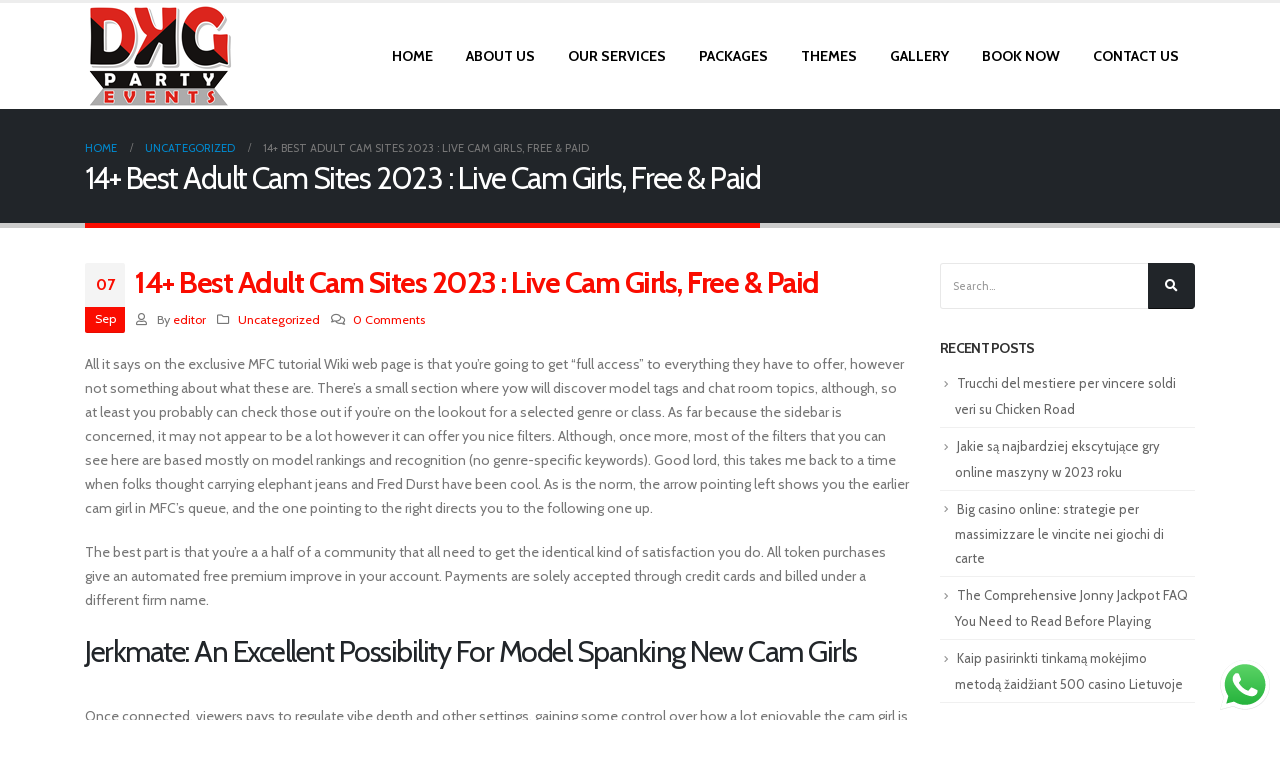

--- FILE ---
content_type: text/html; charset=UTF-8
request_url: https://www.dkgpartyevents.com/2023/09/07/14-best-adult-cam-sites-2023-live-cam-girls-free-paid/
body_size: 22207
content:
<!DOCTYPE html>
<html lang="en-US">
<head>
	<meta charset="UTF-8">
	<!--[if IE]><meta http-equiv='X-UA-Compatible' content='IE=edge,chrome=1'><![endif]-->
	<meta name="viewport" content="width=device-width, initial-scale=1.0, minimum-scale=1.0">
	<link rel="profile" href="http://gmpg.org/xfn/11" />
	<link rel="pingback" href="https://www.dkgpartyevents.com/xmlrpc.php" />

		<link rel="shortcut icon" href="" type="image/x-icon" />
		<link rel="apple-touch-icon" href="">
		<link rel="apple-touch-icon" sizes="120x120" href="">
		<link rel="apple-touch-icon" sizes="76x76" href="">
		<link rel="apple-touch-icon" sizes="152x152" href="">

<title>14+ Best Adult Cam Sites 2023 : Live Cam Girls, Free &#038; Paid &#8211; DKG Party Events</title>
<meta name='robots' content='max-image-preview:large' />
<link rel='dns-prefetch' href='//ajax.googleapis.com' />
<link rel="alternate" type="application/rss+xml" title="DKG Party Events &raquo; Feed" href="https://www.dkgpartyevents.com/feed/" />
<link rel="alternate" type="application/rss+xml" title="DKG Party Events &raquo; Comments Feed" href="https://www.dkgpartyevents.com/comments/feed/" />
<link rel="alternate" type="application/rss+xml" title="DKG Party Events &raquo; 14+ Best Adult Cam Sites 2023 : Live Cam Girls, Free &#038; Paid Comments Feed" href="https://www.dkgpartyevents.com/2023/09/07/14-best-adult-cam-sites-2023-live-cam-girls-free-paid/feed/" />
<script type="text/javascript">
window._wpemojiSettings = {"baseUrl":"https:\/\/s.w.org\/images\/core\/emoji\/14.0.0\/72x72\/","ext":".png","svgUrl":"https:\/\/s.w.org\/images\/core\/emoji\/14.0.0\/svg\/","svgExt":".svg","source":{"concatemoji":"https:\/\/www.dkgpartyevents.com\/wp-includes\/js\/wp-emoji-release.min.js?ver=6.2.8"}};
/*! This file is auto-generated */
!function(e,a,t){var n,r,o,i=a.createElement("canvas"),p=i.getContext&&i.getContext("2d");function s(e,t){p.clearRect(0,0,i.width,i.height),p.fillText(e,0,0);e=i.toDataURL();return p.clearRect(0,0,i.width,i.height),p.fillText(t,0,0),e===i.toDataURL()}function c(e){var t=a.createElement("script");t.src=e,t.defer=t.type="text/javascript",a.getElementsByTagName("head")[0].appendChild(t)}for(o=Array("flag","emoji"),t.supports={everything:!0,everythingExceptFlag:!0},r=0;r<o.length;r++)t.supports[o[r]]=function(e){if(p&&p.fillText)switch(p.textBaseline="top",p.font="600 32px Arial",e){case"flag":return s("\ud83c\udff3\ufe0f\u200d\u26a7\ufe0f","\ud83c\udff3\ufe0f\u200b\u26a7\ufe0f")?!1:!s("\ud83c\uddfa\ud83c\uddf3","\ud83c\uddfa\u200b\ud83c\uddf3")&&!s("\ud83c\udff4\udb40\udc67\udb40\udc62\udb40\udc65\udb40\udc6e\udb40\udc67\udb40\udc7f","\ud83c\udff4\u200b\udb40\udc67\u200b\udb40\udc62\u200b\udb40\udc65\u200b\udb40\udc6e\u200b\udb40\udc67\u200b\udb40\udc7f");case"emoji":return!s("\ud83e\udef1\ud83c\udffb\u200d\ud83e\udef2\ud83c\udfff","\ud83e\udef1\ud83c\udffb\u200b\ud83e\udef2\ud83c\udfff")}return!1}(o[r]),t.supports.everything=t.supports.everything&&t.supports[o[r]],"flag"!==o[r]&&(t.supports.everythingExceptFlag=t.supports.everythingExceptFlag&&t.supports[o[r]]);t.supports.everythingExceptFlag=t.supports.everythingExceptFlag&&!t.supports.flag,t.DOMReady=!1,t.readyCallback=function(){t.DOMReady=!0},t.supports.everything||(n=function(){t.readyCallback()},a.addEventListener?(a.addEventListener("DOMContentLoaded",n,!1),e.addEventListener("load",n,!1)):(e.attachEvent("onload",n),a.attachEvent("onreadystatechange",function(){"complete"===a.readyState&&t.readyCallback()})),(e=t.source||{}).concatemoji?c(e.concatemoji):e.wpemoji&&e.twemoji&&(c(e.twemoji),c(e.wpemoji)))}(window,document,window._wpemojiSettings);
</script>
<style type="text/css">
img.wp-smiley,
img.emoji {
	display: inline !important;
	border: none !important;
	box-shadow: none !important;
	height: 1em !important;
	width: 1em !important;
	margin: 0 0.07em !important;
	vertical-align: -0.1em !important;
	background: none !important;
	padding: 0 !important;
}
</style>
	<link rel='stylesheet' id='ht_ctc_main_css-css' href='https://www.dkgpartyevents.com/wp-content/plugins/click-to-chat-for-whatsapp/new/inc/assets/css/main.css?ver=4.25' type='text/css' media='all' />
<link rel='stylesheet' id='wp-block-library-css' href='https://www.dkgpartyevents.com/wp-includes/css/dist/block-library/style.min.css?ver=6.2.8' type='text/css' media='all' />
<style id='wp-block-library-theme-inline-css' type='text/css'>
.wp-block-audio figcaption{color:#555;font-size:13px;text-align:center}.is-dark-theme .wp-block-audio figcaption{color:hsla(0,0%,100%,.65)}.wp-block-audio{margin:0 0 1em}.wp-block-code{border:1px solid #ccc;border-radius:4px;font-family:Menlo,Consolas,monaco,monospace;padding:.8em 1em}.wp-block-embed figcaption{color:#555;font-size:13px;text-align:center}.is-dark-theme .wp-block-embed figcaption{color:hsla(0,0%,100%,.65)}.wp-block-embed{margin:0 0 1em}.blocks-gallery-caption{color:#555;font-size:13px;text-align:center}.is-dark-theme .blocks-gallery-caption{color:hsla(0,0%,100%,.65)}.wp-block-image figcaption{color:#555;font-size:13px;text-align:center}.is-dark-theme .wp-block-image figcaption{color:hsla(0,0%,100%,.65)}.wp-block-image{margin:0 0 1em}.wp-block-pullquote{border-bottom:4px solid;border-top:4px solid;color:currentColor;margin-bottom:1.75em}.wp-block-pullquote cite,.wp-block-pullquote footer,.wp-block-pullquote__citation{color:currentColor;font-size:.8125em;font-style:normal;text-transform:uppercase}.wp-block-quote{border-left:.25em solid;margin:0 0 1.75em;padding-left:1em}.wp-block-quote cite,.wp-block-quote footer{color:currentColor;font-size:.8125em;font-style:normal;position:relative}.wp-block-quote.has-text-align-right{border-left:none;border-right:.25em solid;padding-left:0;padding-right:1em}.wp-block-quote.has-text-align-center{border:none;padding-left:0}.wp-block-quote.is-large,.wp-block-quote.is-style-large,.wp-block-quote.is-style-plain{border:none}.wp-block-search .wp-block-search__label{font-weight:700}.wp-block-search__button{border:1px solid #ccc;padding:.375em .625em}:where(.wp-block-group.has-background){padding:1.25em 2.375em}.wp-block-separator.has-css-opacity{opacity:.4}.wp-block-separator{border:none;border-bottom:2px solid;margin-left:auto;margin-right:auto}.wp-block-separator.has-alpha-channel-opacity{opacity:1}.wp-block-separator:not(.is-style-wide):not(.is-style-dots){width:100px}.wp-block-separator.has-background:not(.is-style-dots){border-bottom:none;height:1px}.wp-block-separator.has-background:not(.is-style-wide):not(.is-style-dots){height:2px}.wp-block-table{margin:0 0 1em}.wp-block-table td,.wp-block-table th{word-break:normal}.wp-block-table figcaption{color:#555;font-size:13px;text-align:center}.is-dark-theme .wp-block-table figcaption{color:hsla(0,0%,100%,.65)}.wp-block-video figcaption{color:#555;font-size:13px;text-align:center}.is-dark-theme .wp-block-video figcaption{color:hsla(0,0%,100%,.65)}.wp-block-video{margin:0 0 1em}.wp-block-template-part.has-background{margin-bottom:0;margin-top:0;padding:1.25em 2.375em}
</style>
<link rel='stylesheet' id='classic-theme-styles-css' href='https://www.dkgpartyevents.com/wp-includes/css/classic-themes.min.css?ver=6.2.8' type='text/css' media='all' />
<style id='global-styles-inline-css' type='text/css'>
body{--wp--preset--color--black: #000000;--wp--preset--color--cyan-bluish-gray: #abb8c3;--wp--preset--color--white: #ffffff;--wp--preset--color--pale-pink: #f78da7;--wp--preset--color--vivid-red: #cf2e2e;--wp--preset--color--luminous-vivid-orange: #ff6900;--wp--preset--color--luminous-vivid-amber: #fcb900;--wp--preset--color--light-green-cyan: #7bdcb5;--wp--preset--color--vivid-green-cyan: #00d084;--wp--preset--color--pale-cyan-blue: #8ed1fc;--wp--preset--color--vivid-cyan-blue: #0693e3;--wp--preset--color--vivid-purple: #9b51e0;--wp--preset--color--primary: #fa0c00;--wp--preset--color--secondary: #e36159;--wp--preset--color--tertiary: #2baab1;--wp--preset--color--quaternary: #383f48;--wp--preset--color--dark: #212529;--wp--preset--color--light: #ffffff;--wp--preset--gradient--vivid-cyan-blue-to-vivid-purple: linear-gradient(135deg,rgba(6,147,227,1) 0%,rgb(155,81,224) 100%);--wp--preset--gradient--light-green-cyan-to-vivid-green-cyan: linear-gradient(135deg,rgb(122,220,180) 0%,rgb(0,208,130) 100%);--wp--preset--gradient--luminous-vivid-amber-to-luminous-vivid-orange: linear-gradient(135deg,rgba(252,185,0,1) 0%,rgba(255,105,0,1) 100%);--wp--preset--gradient--luminous-vivid-orange-to-vivid-red: linear-gradient(135deg,rgba(255,105,0,1) 0%,rgb(207,46,46) 100%);--wp--preset--gradient--very-light-gray-to-cyan-bluish-gray: linear-gradient(135deg,rgb(238,238,238) 0%,rgb(169,184,195) 100%);--wp--preset--gradient--cool-to-warm-spectrum: linear-gradient(135deg,rgb(74,234,220) 0%,rgb(151,120,209) 20%,rgb(207,42,186) 40%,rgb(238,44,130) 60%,rgb(251,105,98) 80%,rgb(254,248,76) 100%);--wp--preset--gradient--blush-light-purple: linear-gradient(135deg,rgb(255,206,236) 0%,rgb(152,150,240) 100%);--wp--preset--gradient--blush-bordeaux: linear-gradient(135deg,rgb(254,205,165) 0%,rgb(254,45,45) 50%,rgb(107,0,62) 100%);--wp--preset--gradient--luminous-dusk: linear-gradient(135deg,rgb(255,203,112) 0%,rgb(199,81,192) 50%,rgb(65,88,208) 100%);--wp--preset--gradient--pale-ocean: linear-gradient(135deg,rgb(255,245,203) 0%,rgb(182,227,212) 50%,rgb(51,167,181) 100%);--wp--preset--gradient--electric-grass: linear-gradient(135deg,rgb(202,248,128) 0%,rgb(113,206,126) 100%);--wp--preset--gradient--midnight: linear-gradient(135deg,rgb(2,3,129) 0%,rgb(40,116,252) 100%);--wp--preset--duotone--dark-grayscale: url('#wp-duotone-dark-grayscale');--wp--preset--duotone--grayscale: url('#wp-duotone-grayscale');--wp--preset--duotone--purple-yellow: url('#wp-duotone-purple-yellow');--wp--preset--duotone--blue-red: url('#wp-duotone-blue-red');--wp--preset--duotone--midnight: url('#wp-duotone-midnight');--wp--preset--duotone--magenta-yellow: url('#wp-duotone-magenta-yellow');--wp--preset--duotone--purple-green: url('#wp-duotone-purple-green');--wp--preset--duotone--blue-orange: url('#wp-duotone-blue-orange');--wp--preset--font-size--small: 13px;--wp--preset--font-size--medium: 20px;--wp--preset--font-size--large: 36px;--wp--preset--font-size--x-large: 42px;--wp--preset--spacing--20: 0.44rem;--wp--preset--spacing--30: 0.67rem;--wp--preset--spacing--40: 1rem;--wp--preset--spacing--50: 1.5rem;--wp--preset--spacing--60: 2.25rem;--wp--preset--spacing--70: 3.38rem;--wp--preset--spacing--80: 5.06rem;--wp--preset--shadow--natural: 6px 6px 9px rgba(0, 0, 0, 0.2);--wp--preset--shadow--deep: 12px 12px 50px rgba(0, 0, 0, 0.4);--wp--preset--shadow--sharp: 6px 6px 0px rgba(0, 0, 0, 0.2);--wp--preset--shadow--outlined: 6px 6px 0px -3px rgba(255, 255, 255, 1), 6px 6px rgba(0, 0, 0, 1);--wp--preset--shadow--crisp: 6px 6px 0px rgba(0, 0, 0, 1);}:where(.is-layout-flex){gap: 0.5em;}body .is-layout-flow > .alignleft{float: left;margin-inline-start: 0;margin-inline-end: 2em;}body .is-layout-flow > .alignright{float: right;margin-inline-start: 2em;margin-inline-end: 0;}body .is-layout-flow > .aligncenter{margin-left: auto !important;margin-right: auto !important;}body .is-layout-constrained > .alignleft{float: left;margin-inline-start: 0;margin-inline-end: 2em;}body .is-layout-constrained > .alignright{float: right;margin-inline-start: 2em;margin-inline-end: 0;}body .is-layout-constrained > .aligncenter{margin-left: auto !important;margin-right: auto !important;}body .is-layout-constrained > :where(:not(.alignleft):not(.alignright):not(.alignfull)){max-width: var(--wp--style--global--content-size);margin-left: auto !important;margin-right: auto !important;}body .is-layout-constrained > .alignwide{max-width: var(--wp--style--global--wide-size);}body .is-layout-flex{display: flex;}body .is-layout-flex{flex-wrap: wrap;align-items: center;}body .is-layout-flex > *{margin: 0;}:where(.wp-block-columns.is-layout-flex){gap: 2em;}.has-black-color{color: var(--wp--preset--color--black) !important;}.has-cyan-bluish-gray-color{color: var(--wp--preset--color--cyan-bluish-gray) !important;}.has-white-color{color: var(--wp--preset--color--white) !important;}.has-pale-pink-color{color: var(--wp--preset--color--pale-pink) !important;}.has-vivid-red-color{color: var(--wp--preset--color--vivid-red) !important;}.has-luminous-vivid-orange-color{color: var(--wp--preset--color--luminous-vivid-orange) !important;}.has-luminous-vivid-amber-color{color: var(--wp--preset--color--luminous-vivid-amber) !important;}.has-light-green-cyan-color{color: var(--wp--preset--color--light-green-cyan) !important;}.has-vivid-green-cyan-color{color: var(--wp--preset--color--vivid-green-cyan) !important;}.has-pale-cyan-blue-color{color: var(--wp--preset--color--pale-cyan-blue) !important;}.has-vivid-cyan-blue-color{color: var(--wp--preset--color--vivid-cyan-blue) !important;}.has-vivid-purple-color{color: var(--wp--preset--color--vivid-purple) !important;}.has-black-background-color{background-color: var(--wp--preset--color--black) !important;}.has-cyan-bluish-gray-background-color{background-color: var(--wp--preset--color--cyan-bluish-gray) !important;}.has-white-background-color{background-color: var(--wp--preset--color--white) !important;}.has-pale-pink-background-color{background-color: var(--wp--preset--color--pale-pink) !important;}.has-vivid-red-background-color{background-color: var(--wp--preset--color--vivid-red) !important;}.has-luminous-vivid-orange-background-color{background-color: var(--wp--preset--color--luminous-vivid-orange) !important;}.has-luminous-vivid-amber-background-color{background-color: var(--wp--preset--color--luminous-vivid-amber) !important;}.has-light-green-cyan-background-color{background-color: var(--wp--preset--color--light-green-cyan) !important;}.has-vivid-green-cyan-background-color{background-color: var(--wp--preset--color--vivid-green-cyan) !important;}.has-pale-cyan-blue-background-color{background-color: var(--wp--preset--color--pale-cyan-blue) !important;}.has-vivid-cyan-blue-background-color{background-color: var(--wp--preset--color--vivid-cyan-blue) !important;}.has-vivid-purple-background-color{background-color: var(--wp--preset--color--vivid-purple) !important;}.has-black-border-color{border-color: var(--wp--preset--color--black) !important;}.has-cyan-bluish-gray-border-color{border-color: var(--wp--preset--color--cyan-bluish-gray) !important;}.has-white-border-color{border-color: var(--wp--preset--color--white) !important;}.has-pale-pink-border-color{border-color: var(--wp--preset--color--pale-pink) !important;}.has-vivid-red-border-color{border-color: var(--wp--preset--color--vivid-red) !important;}.has-luminous-vivid-orange-border-color{border-color: var(--wp--preset--color--luminous-vivid-orange) !important;}.has-luminous-vivid-amber-border-color{border-color: var(--wp--preset--color--luminous-vivid-amber) !important;}.has-light-green-cyan-border-color{border-color: var(--wp--preset--color--light-green-cyan) !important;}.has-vivid-green-cyan-border-color{border-color: var(--wp--preset--color--vivid-green-cyan) !important;}.has-pale-cyan-blue-border-color{border-color: var(--wp--preset--color--pale-cyan-blue) !important;}.has-vivid-cyan-blue-border-color{border-color: var(--wp--preset--color--vivid-cyan-blue) !important;}.has-vivid-purple-border-color{border-color: var(--wp--preset--color--vivid-purple) !important;}.has-vivid-cyan-blue-to-vivid-purple-gradient-background{background: var(--wp--preset--gradient--vivid-cyan-blue-to-vivid-purple) !important;}.has-light-green-cyan-to-vivid-green-cyan-gradient-background{background: var(--wp--preset--gradient--light-green-cyan-to-vivid-green-cyan) !important;}.has-luminous-vivid-amber-to-luminous-vivid-orange-gradient-background{background: var(--wp--preset--gradient--luminous-vivid-amber-to-luminous-vivid-orange) !important;}.has-luminous-vivid-orange-to-vivid-red-gradient-background{background: var(--wp--preset--gradient--luminous-vivid-orange-to-vivid-red) !important;}.has-very-light-gray-to-cyan-bluish-gray-gradient-background{background: var(--wp--preset--gradient--very-light-gray-to-cyan-bluish-gray) !important;}.has-cool-to-warm-spectrum-gradient-background{background: var(--wp--preset--gradient--cool-to-warm-spectrum) !important;}.has-blush-light-purple-gradient-background{background: var(--wp--preset--gradient--blush-light-purple) !important;}.has-blush-bordeaux-gradient-background{background: var(--wp--preset--gradient--blush-bordeaux) !important;}.has-luminous-dusk-gradient-background{background: var(--wp--preset--gradient--luminous-dusk) !important;}.has-pale-ocean-gradient-background{background: var(--wp--preset--gradient--pale-ocean) !important;}.has-electric-grass-gradient-background{background: var(--wp--preset--gradient--electric-grass) !important;}.has-midnight-gradient-background{background: var(--wp--preset--gradient--midnight) !important;}.has-small-font-size{font-size: var(--wp--preset--font-size--small) !important;}.has-medium-font-size{font-size: var(--wp--preset--font-size--medium) !important;}.has-large-font-size{font-size: var(--wp--preset--font-size--large) !important;}.has-x-large-font-size{font-size: var(--wp--preset--font-size--x-large) !important;}
.wp-block-navigation a:where(:not(.wp-element-button)){color: inherit;}
:where(.wp-block-columns.is-layout-flex){gap: 2em;}
.wp-block-pullquote{font-size: 1.5em;line-height: 1.6;}
</style>
<link rel='stylesheet' id='hrw-css' href='https://www.dkgpartyevents.com/wp-content/plugins/call-now-icon-animate/css.css' type='text/css' media='' />
<link rel='stylesheet' id='contact-form-7-css' href='https://www.dkgpartyevents.com/wp-content/plugins/contact-form-7/includes/css/styles.css?ver=5.1.6' type='text/css' media='all' />
<link rel='stylesheet' id='rs-plugin-settings-css' href='https://www.dkgpartyevents.com/wp-content/plugins/revslider/public/assets/css/rs6.css?ver=6.1.5' type='text/css' media='all' />
<style id='rs-plugin-settings-inline-css' type='text/css'>
#rs-demo-id {}
.tparrows:before{color:#fa0c00;text-shadow:0 0 3px #fff;}.revslider-initialised .tp-loader{z-index:18;}
</style>
<!--[if lt IE 9]>
<link rel='stylesheet' id='vc_lte_ie9-css' href='https://www.dkgpartyevents.com/wp-content/plugins/js_composer/assets/css/vc_lte_ie9.min.css?ver=6.0.5' type='text/css' media='screen' />
<![endif]-->
<link rel='stylesheet' id='bsf-Defaults-css' href='https://www.dkgpartyevents.com/wp-content/uploads/smile_fonts/Defaults/Defaults.css?ver=6.2.8' type='text/css' media='all' />
<link rel='stylesheet' id='js_composer_front-css' href='https://www.dkgpartyevents.com/wp-content/plugins/js_composer/assets/css/js_composer.min.css?ver=6.0.5' type='text/css' media='all' />
<link rel='stylesheet' id='ultimate-style-css' href='https://www.dkgpartyevents.com/wp-content/plugins/Ultimate_VC_Addons/assets/min-css/style.min.css?ver=3.19.0' type='text/css' media='all' />
<link rel='stylesheet' id='bootstrap-css' href='https://www.dkgpartyevents.com/wp-content/uploads/porto_styles/bootstrap.css?ver=5.1.1' type='text/css' media='all' />
<link rel='stylesheet' id='porto-plugins-css' href='https://www.dkgpartyevents.com/wp-content/themes/login4itesnew/css/plugins.css?ver=6.2.8' type='text/css' media='all' />
<link rel='stylesheet' id='porto-theme-css' href='https://www.dkgpartyevents.com/wp-content/themes/login4itesnew/css/theme.css?ver=6.2.8' type='text/css' media='all' />
<link rel='stylesheet' id='porto-shortcodes-css' href='https://www.dkgpartyevents.com/wp-content/themes/login4itesnew/css/shortcodes.css?ver=5.1.1' type='text/css' media='all' />
<link rel='stylesheet' id='porto-dynamic-style-css' href='https://www.dkgpartyevents.com/wp-content/uploads/porto_styles/dynamic_style.css?ver=5.1.1' type='text/css' media='all' />
<link rel='stylesheet' id='porto-style-css' href='https://www.dkgpartyevents.com/wp-content/themes/login4itesnew/style.css?ver=6.2.8' type='text/css' media='all' />
<style id='porto-style-inline-css' type='text/css'>
	#header .logo,.side-header-narrow-bar-logo{max-width:170px;}@media (min-width:1170px){#header .logo{max-width:250px;}}@media (max-width:991px){#header .logo{max-width:110px;}}@media (max-width:767px){#header .logo{max-width:110px;}}#header.sticky-header .logo{max-width:200px;}#header,.sticky-header .header-main.sticky{border-top:3px solid #ededed}@media (min-width:992px){}.page-top .page-title-wrap{line-height:0;}.page-top .page-title:not(.b-none):after{content:'';position:absolute;width:100%;left:0;border-bottom:5px solid #fa0c00;bottom:-32px;}
</style>
<!--[if lt IE 10]>
<link rel='stylesheet' id='porto-ie-css' href='https://www.dkgpartyevents.com/wp-content/themes/login4itesnew/css/ie.css?ver=6.2.8' type='text/css' media='all' />
<![endif]-->
<script type='text/javascript' src='https://www.dkgpartyevents.com/wp-includes/js/jquery/jquery.min.js?ver=3.6.4' id='jquery-core-js'></script>
<script type='text/javascript' src='https://www.dkgpartyevents.com/wp-includes/js/jquery/jquery-migrate.min.js?ver=3.4.0' id='jquery-migrate-js'></script>
<script type='text/javascript' src='https://www.dkgpartyevents.com/wp-content/plugins/revslider/public/assets/js/revolution.tools.min.js?ver=6.0' id='tp-tools-js'></script>
<script type='text/javascript' src='https://www.dkgpartyevents.com/wp-content/plugins/revslider/public/assets/js/rs6.min.js?ver=6.1.5' id='revmin-js'></script>
<link rel="https://api.w.org/" href="https://www.dkgpartyevents.com/wp-json/" /><link rel="alternate" type="application/json" href="https://www.dkgpartyevents.com/wp-json/wp/v2/posts/2462" /><link rel="EditURI" type="application/rsd+xml" title="RSD" href="https://www.dkgpartyevents.com/xmlrpc.php?rsd" />
<link rel="wlwmanifest" type="application/wlwmanifest+xml" href="https://www.dkgpartyevents.com/wp-includes/wlwmanifest.xml" />
<meta name="generator" content="WordPress 6.2.8" />
<link rel="canonical" href="https://www.dkgpartyevents.com/2023/09/07/14-best-adult-cam-sites-2023-live-cam-girls-free-paid/" />
<link rel='shortlink' href='https://www.dkgpartyevents.com/?p=2462' />
<link rel="alternate" type="application/json+oembed" href="https://www.dkgpartyevents.com/wp-json/oembed/1.0/embed?url=https%3A%2F%2Fwww.dkgpartyevents.com%2F2023%2F09%2F07%2F14-best-adult-cam-sites-2023-live-cam-girls-free-paid%2F" />
<link rel="alternate" type="text/xml+oembed" href="https://www.dkgpartyevents.com/wp-json/oembed/1.0/embed?url=https%3A%2F%2Fwww.dkgpartyevents.com%2F2023%2F09%2F07%2F14-best-adult-cam-sites-2023-live-cam-girls-free-paid%2F&#038;format=xml" />

<!-- Call Now Icon Animate Mobile 0.1.0 by Alan Tien (alantien.com) -->
<style>
                    .coccoc-alo-phone.coccoc-alo-green .coccoc-alo-ph-img-circle {
                        background-color: #c00000;
                    }
                .coccoc-alo-phone.coccoc-alo-green.coccoc-alo-hover .coccoc-alo-ph-img-circle, .coccoc-alo-phone.coccoc-alo-green:hover .coccoc-alo-ph-img-circle
                {background-color: #43b91e;}
                @media screen and (max-width:650px){.coccoc-alo-phone.coccoc-alo-show {display:block;}}
                </style>		<script type="text/javascript">
		WebFontConfig = {
			google: { families: [ 'Cabin:200,300,400,700,800','Shadows+Into+Light:200,300,400,700,800','Playfair+Display:200,300,400,700,800','Open+Sans:200,300,400,700,800' ] }
		};
		(function(d) {
			var wf = d.createElement('script'), s = d.scripts[0];
			wf.src = 'https://www.dkgpartyevents.com/wp-content/themes/login4itesnew/js/libs/webfont.js';
			wf.async = true;
			s.parentNode.insertBefore(wf, s);
		})(document);</script>
		<style type="text/css">.recentcomments a{display:inline !important;padding:0 !important;margin:0 !important;}</style><meta name="generator" content="Powered by WPBakery Page Builder - drag and drop page builder for WordPress."/>
<meta name="generator" content="Powered by Slider Revolution 6.1.5 - responsive, Mobile-Friendly Slider Plugin for WordPress with comfortable drag and drop interface." />
<script type="text/javascript">function setREVStartSize(t){try{var h,e=document.getElementById(t.c).parentNode.offsetWidth;if(e=0===e||isNaN(e)?window.innerWidth:e,t.tabw=void 0===t.tabw?0:parseInt(t.tabw),t.thumbw=void 0===t.thumbw?0:parseInt(t.thumbw),t.tabh=void 0===t.tabh?0:parseInt(t.tabh),t.thumbh=void 0===t.thumbh?0:parseInt(t.thumbh),t.tabhide=void 0===t.tabhide?0:parseInt(t.tabhide),t.thumbhide=void 0===t.thumbhide?0:parseInt(t.thumbhide),t.mh=void 0===t.mh||""==t.mh||"auto"===t.mh?0:parseInt(t.mh,0),"fullscreen"===t.layout||"fullscreen"===t.l)h=Math.max(t.mh,window.innerHeight);else{for(var i in t.gw=Array.isArray(t.gw)?t.gw:[t.gw],t.rl)void 0!==t.gw[i]&&0!==t.gw[i]||(t.gw[i]=t.gw[i-1]);for(var i in t.gh=void 0===t.el||""===t.el||Array.isArray(t.el)&&0==t.el.length?t.gh:t.el,t.gh=Array.isArray(t.gh)?t.gh:[t.gh],t.rl)void 0!==t.gh[i]&&0!==t.gh[i]||(t.gh[i]=t.gh[i-1]);var r,a=new Array(t.rl.length),n=0;for(var i in t.tabw=t.tabhide>=e?0:t.tabw,t.thumbw=t.thumbhide>=e?0:t.thumbw,t.tabh=t.tabhide>=e?0:t.tabh,t.thumbh=t.thumbhide>=e?0:t.thumbh,t.rl)a[i]=t.rl[i]<window.innerWidth?0:t.rl[i];for(var i in r=a[0],a)r>a[i]&&0<a[i]&&(r=a[i],n=i);var d=e>t.gw[n]+t.tabw+t.thumbw?1:(e-(t.tabw+t.thumbw))/t.gw[n];h=t.gh[n]*d+(t.tabh+t.thumbh)}void 0===window.rs_init_css&&(window.rs_init_css=document.head.appendChild(document.createElement("style"))),document.getElementById(t.c).height=h,window.rs_init_css.innerHTML+="#"+t.c+"_wrapper { height: "+h+"px }"}catch(t){console.log("Failure at Presize of Slider:"+t)}};</script>
<style type="text/css" title="dynamic-css" class="options-output">.alternative-font, a, .color-primary{color:#fa0c00;}p{font-family:Cabin;font-weight:normal;}#footer,#footer p{font-family:Cabin;font-weight:normal;}#footer h1,#footer h2,#footer h3,#footer h4,#footer h5,#footer h6,#footer .widget-title,#footer .widget-title a,.footer-top .widget-title{font-family:Cabin;font-weight:normal;}#header .header-main{background-color:#ffffff;}#header .header-top, .header-top .top-links>li.menu-item:after{color:#777777;}.page-top{background-color:#212529;}#footer{background-color:#212529;}#footer .footer-bottom{background-color:#1c2023;}#footer .footer-bottom, #footer .footer-bottom p, #footer .footer-bottom .widget > div > ul li, #footer .footer-bottom .widget > ul li{color:#ffffff;}#mini-cart .cart-subtotal, #mini-cart .minicart-icon{color:#0088cc;}</style><noscript><style> .wpb_animate_when_almost_visible { opacity: 1; }</style></noscript></head>
<body class="post-template-default single single-post postid-2462 single-format-standard wp-embed-responsive full blog-1  wpb-js-composer js-comp-ver-6.0.5 vc_responsive">

	<div class="page-wrapper"><!-- page wrapper -->

		
					<!-- header wrapper -->
			<div class="header-wrapper">
								<header id="header" class="header-corporate header-12">
	
	<div class="header-main">
		<div class="container">
			<div class="header-left">
					<div class="logo">
		<a href="https://www.dkgpartyevents.com/" title="DKG Party Events - DKG Party Events"  rel="home">
		<img class="img-responsive standard-logo retina-logo" src="//www.dkgpartyevents.com/wp-content/uploads/2020/02/dfdsvdfvvvvvvvvvvvvvvvvvvvvvvvvvvv-1.png" alt="DKG Party Events" />	</a>
			</div>
					</div>

			<div class="header-right">
								<div id="main-menu">
				<ul id="menu-my-menu" class="main-menu mega-menu"><li id="nav-menu-item-78" class="menu-item menu-item-type-post_type menu-item-object-page menu-item-home narrow"><a href="https://www.dkgpartyevents.com/">Home</a></li>
<li id="nav-menu-item-76" class="menu-item menu-item-type-post_type menu-item-object-page narrow"><a href="https://www.dkgpartyevents.com/about-us/">About US</a></li>
<li id="nav-menu-item-114" class="menu-item menu-item-type-custom menu-item-object-custom menu-item-has-children has-sub narrow"><a href="#">Our Services</a>
<div class="popup"><div class="inner" style=""><ul class="sub-menu">
	<li id="nav-menu-item-795" class="menu-item menu-item-type-post_type menu-item-object-page" data-cols="1"><a href="https://www.dkgpartyevents.com/balloons-decoration/">Balloons Decoration</a></li>
	<li id="nav-menu-item-132" class="menu-item menu-item-type-post_type menu-item-object-page" data-cols="1"><a href="https://www.dkgpartyevents.com/anniversary-decoration/">Anniversary Decoration</a></li>
	<li id="nav-menu-item-149" class="menu-item menu-item-type-post_type menu-item-object-page" data-cols="1"><a href="https://www.dkgpartyevents.com/surprise-party-decoration/">Surprise Party Decoration</a></li>
	<li id="nav-menu-item-150" class="menu-item menu-item-type-post_type menu-item-object-page" data-cols="1"><a href="https://www.dkgpartyevents.com/birthday-room-decoration/">Birthday Room Decoration</a></li>
</ul></div></div>
</li>
<li id="nav-menu-item-122" class="menu-item menu-item-type-post_type menu-item-object-page narrow"><a href="https://www.dkgpartyevents.com/packages/">Packages</a></li>
<li id="nav-menu-item-186" class="menu-item menu-item-type-custom menu-item-object-custom menu-item-has-children has-sub narrow"><a href="#">Themes</a>
<div class="popup"><div class="inner" style=""><ul class="sub-menu">
	<li id="nav-menu-item-189" class="menu-item menu-item-type-post_type menu-item-object-page menu-item-has-children sub" data-cols="1"><a href="https://www.dkgpartyevents.com/all-themes/">All Themes</a>
	<ul class="sub-menu">
		<li id="nav-menu-item-187" class="menu-item menu-item-type-post_type menu-item-object-page"><a href="https://www.dkgpartyevents.com/sports-themes/">Sports Themes</a></li>
		<li id="nav-menu-item-190" class="menu-item menu-item-type-post_type menu-item-object-page"><a href="https://www.dkgpartyevents.com/boys-themes/">Boys Themes</a></li>
		<li id="nav-menu-item-188" class="menu-item menu-item-type-post_type menu-item-object-page"><a href="https://www.dkgpartyevents.com/character-themes/">Character Themes</a></li>
		<li id="nav-menu-item-191" class="menu-item menu-item-type-post_type menu-item-object-page"><a href="https://www.dkgpartyevents.com/girls-themes/">Girls Themes</a></li>
	</ul>
</li>
</ul></div></div>
</li>
<li id="nav-menu-item-131" class="menu-item menu-item-type-post_type menu-item-object-page narrow"><a href="https://www.dkgpartyevents.com/gallery/">Gallery</a></li>
<li id="nav-menu-item-75" class="menu-item menu-item-type-post_type menu-item-object-page narrow"><a href="https://www.dkgpartyevents.com/book-now/">Book Now</a></li>
<li id="nav-menu-item-77" class="menu-item menu-item-type-post_type menu-item-object-page narrow"><a href="https://www.dkgpartyevents.com/contact-us/">Contact Us</a></li>
</ul>				</div>
				
								<a class="mobile-toggle"><i class="fas fa-bars"></i></a>
			</div>
		</div>
		
<div id="nav-panel">
	<div class="container">
		<div class="mobile-nav-wrap">
		<div class="menu-wrap"><ul id="menu-my-menu-1" class="mobile-menu accordion-menu"><li id="accordion-menu-item-78" class="menu-item menu-item-type-post_type menu-item-object-page menu-item-home"><a href="https://www.dkgpartyevents.com/">Home</a></li>
<li id="accordion-menu-item-76" class="menu-item menu-item-type-post_type menu-item-object-page"><a href="https://www.dkgpartyevents.com/about-us/">About US</a></li>
<li id="accordion-menu-item-114" class="menu-item menu-item-type-custom menu-item-object-custom menu-item-has-children has-sub"><a href="#">Our Services</a>
<span class="arrow"></span><ul class="sub-menu">
	<li id="accordion-menu-item-795" class="menu-item menu-item-type-post_type menu-item-object-page"><a href="https://www.dkgpartyevents.com/balloons-decoration/">Balloons Decoration</a></li>
	<li id="accordion-menu-item-132" class="menu-item menu-item-type-post_type menu-item-object-page"><a href="https://www.dkgpartyevents.com/anniversary-decoration/">Anniversary Decoration</a></li>
	<li id="accordion-menu-item-149" class="menu-item menu-item-type-post_type menu-item-object-page"><a href="https://www.dkgpartyevents.com/surprise-party-decoration/">Surprise Party Decoration</a></li>
	<li id="accordion-menu-item-150" class="menu-item menu-item-type-post_type menu-item-object-page"><a href="https://www.dkgpartyevents.com/birthday-room-decoration/">Birthday Room Decoration</a></li>
</ul>
</li>
<li id="accordion-menu-item-122" class="menu-item menu-item-type-post_type menu-item-object-page"><a href="https://www.dkgpartyevents.com/packages/">Packages</a></li>
<li id="accordion-menu-item-186" class="menu-item menu-item-type-custom menu-item-object-custom menu-item-has-children has-sub"><a href="#">Themes</a>
<span class="arrow"></span><ul class="sub-menu">
	<li id="accordion-menu-item-189" class="menu-item menu-item-type-post_type menu-item-object-page menu-item-has-children has-sub"><a href="https://www.dkgpartyevents.com/all-themes/">All Themes</a>
	<span class="arrow"></span><ul class="sub-menu">
		<li id="accordion-menu-item-187" class="menu-item menu-item-type-post_type menu-item-object-page"><a href="https://www.dkgpartyevents.com/sports-themes/">Sports Themes</a></li>
		<li id="accordion-menu-item-190" class="menu-item menu-item-type-post_type menu-item-object-page"><a href="https://www.dkgpartyevents.com/boys-themes/">Boys Themes</a></li>
		<li id="accordion-menu-item-188" class="menu-item menu-item-type-post_type menu-item-object-page"><a href="https://www.dkgpartyevents.com/character-themes/">Character Themes</a></li>
		<li id="accordion-menu-item-191" class="menu-item menu-item-type-post_type menu-item-object-page"><a href="https://www.dkgpartyevents.com/girls-themes/">Girls Themes</a></li>
	</ul>
</li>
</ul>
</li>
<li id="accordion-menu-item-131" class="menu-item menu-item-type-post_type menu-item-object-page"><a href="https://www.dkgpartyevents.com/gallery/">Gallery</a></li>
<li id="accordion-menu-item-75" class="menu-item menu-item-type-post_type menu-item-object-page"><a href="https://www.dkgpartyevents.com/book-now/">Book Now</a></li>
<li id="accordion-menu-item-77" class="menu-item menu-item-type-post_type menu-item-object-page"><a href="https://www.dkgpartyevents.com/contact-us/">Contact Us</a></li>
</ul></div>		</div>
	</div>
</div>
	</div>
</header>

							</div>
			<!-- end header wrapper -->
		
		
				<section class="page-top page-header-1">
		<div class="container">
	<div class="row">
		<div class="col-lg-12">
							<div class="breadcrumbs-wrap">
					<ul class="breadcrumb" itemscope itemtype="http://schema.org/BreadcrumbList"><li class="home" itemprop="itemListElement" itemscope itemtype="http://schema.org/ListItem"><a itemtype="http://schema.org/Thing" itemprop="item" href="https://www.dkgpartyevents.com" title="Go to Home Page"><span itemprop="name">Home</span><meta itemprop="position" content="1" /></a><i class="delimiter"></i></li><li itemprop="itemListElement" itemscope itemtype="http://schema.org/ListItem"><a itemtype="http://schema.org/Thing" itemprop="item" href="https://www.dkgpartyevents.com/category/uncategorized/"><span itemprop="name">Uncategorized</span><meta itemprop="position" content="2" /></a><i class="delimiter"></i></li><li>14+ Best Adult Cam Sites 2023 : Live Cam Girls, Free &#038; Paid</li></ul>				</div>
						<div class="page-title-wrap">
				<h1 class="page-title">14+ Best Adult Cam Sites 2023 : Live Cam Girls, Free &#038; Paid</h1>
							</div>
					</div>
	</div>
</div>
	</section>
	
		<div id="main" class="column2 column2-right-sidebar boxed"><!-- main -->

			<div class="container">
			<div class="row main-content-wrap">

			<!-- main content -->
			<div class="main-content col-lg-9">

			

<div id="content" role="main">

	
			
<article class="post-full post-title-simple post-2462 post type-post status-publish format-standard hentry category-uncategorized">

	
			<div class="post-date">
			<span class="day">07</span><span class="month">Sep</span><time>September 7, 2023</time>		</div>
	
	<div class="post-content">
					<h2 class="entry-title">14+ Best Adult Cam Sites 2023 : Live Cam Girls, Free &#038; Paid</h2>
				<span class="vcard" style="display: none;"><span class="fn"><a href="https://www.dkgpartyevents.com/author/editor/" title="Posts by editor" rel="author">editor</a></span></span><span class="updated" style="display:none">2023-09-19T10:17:55+00:00</span>		<div class="post-meta">
							<span class="meta-author"><i class="far fa-user"></i> By <a href="https://www.dkgpartyevents.com/author/editor/" title="Posts by editor" rel="author">editor</a></span>							<span class="meta-cats"><i class="far fa-folder"></i> <a href="https://www.dkgpartyevents.com/category/uncategorized/" rel="category tag">Uncategorized</a></span>
													<span class="meta-comments"><i class="far fa-comments"></i> <a href="https://www.dkgpartyevents.com/2023/09/07/14-best-adult-cam-sites-2023-live-cam-girls-free-paid/#respond" class="hash-scroll">0 Comments</a></span>
			
					</div>

		<div class="entry-content">
			<p>All it says on the exclusive MFC tutorial Wiki web page is that you’re going to get “full access” to everything they have to offer, however not something about what these are. There’s a small section where yow will discover model tags and chat room topics, although, so at least you probably can check those out if you’re on the lookout for a selected genre or class. As far because the sidebar is concerned, it may not appear to be a lot however it can offer you nice filters. Although, once more, most of the filters that you can see here are based mostly on model rankings and recognition (no genre-specific keywords). Good lord, this takes me back to a time when folks thought carrying elephant jeans and Fred Durst have been cool. As is the norm, the arrow pointing left shows you the earlier cam girl in MFC’s queue, and the one pointing to the right directs you to the following one up.</p>
<p>The best part is that you&#8217;re a a half of a community that all need to get the identical kind of satisfaction you do. All token purchases give an automated free premium improve in your account. Payments are solely accepted through credit cards and billed under a different firm name.</p>
<h2>Jerkmate: An Excellent Possibility For Model Spanking New Cam Girls</h2>
<p>Once connected, viewers pays to regulate vibe depth and other settings, gaining some control over how a lot enjoyable the cam girl is having. ImLive also supports a multi-viewer function that lets you view as much as 6 models without delay on the identical display screen. Given the site’s giant number of lively customers, its interactive toy service, and multi-viewer perform, it’s simple to see why ImLive is one of the extra in style adult cam websites around. Since its inception in 2011, Chaturbate has turn into one of the most well-liked free cam sites in operation. Chaturbate operates on a freemium model, meaning viewers are given free access to live sex shows however should pay extra for certain privileges.</p>
<p>The site ranks within the prime 1,000 web sites worldwide and is in the top 50 NSFW platforms. It’s onerous to shock anyone with the Favorite Models option. Surely, you are capable of do that when staying with MyFreeCams too, but different distinctive features deserve consideration. MyFreeCams is a new cam site with a great number of girls. The extra tokens you order at once, the cheaper the token might be. Before you&#8217;ll have the ability to go to the MyFreeCams homepage, you will be requested if you&#8217;re 18 years old for legal reasons. There are additionally several green jungle designs, which could be seen in the gallery.</p>
<h3>Myfreecams &#8211; Greatest Chaturbate Various For Free Cams</h3>
<p>Still &#8211; we do not suppose 20-30% is quite fair and want Flirt4Free would share extra of the earnings with the model. Additionally, Streamate has a variety of the greatest privateness settings, permitting you to&nbsp;exactly control who can see what. Many Streamate models set their privateness settings so that solely paying members of the site can uncover and see them. Additionally, you can block viewers in certain geographies like your house state or metropolis, so you do not have to worry about friends or household seeing you on there. Some cam sites&nbsp;hold as much as 70-75% of your earnings for themselves, meaning you get to keep only a fraction of what you earn. Xmodels is significantly better, with the positioning only taking 25-50%, so you will get double or triple the take-home-pay through Xmodels. That said, Stripchat does additionally offer Private Shows, Cam2Cam Shows and Spy Shows the place you can get paid by the minute and get to set your personal worth, which is a huge plus.</p>
<div itemScope itemProp="mainEntity" itemType="https://schema.org/Question">
<div itemProp="name">
<h2>Is MFC board safe?</h2>
</div>
<div itemScope itemProp="acceptedAnswer" itemType="https://schema.org/Answer">
<div itemProp="text">
<p>MFC is widely used within the furniture trade for kitchens, office furniture, cabinetry and restaurant and hotel fit-out so it is a confirmed and protected material.</p>
</div></div>
</div>
<p>Scroll by way of the house page till you find a cam girl that suits your fancy or use the search filters to find that ideal chick to bang one out to. Pick out the one you favor, and you’ll be launched right into a public live cam chat with them. You’ll be one among dozens of different viewers, and you <a href="https://myfreecams.pro/">myfreecams com</a> may send texts to the performer and other viewers via the chatroom.  Launch the web site, and you’re hit with dozens of thumbnails of the most popular sex cams at that time. Pick any considered one of these, and you’ll launch the cam girl‘s stream.</p>
<h3>For Cam Models</h3>
<p>There ought to be strictly prevented.The solely respectable free tokens are those supplied by each cam site to new members (as an incentive to sign up). The quantity of free tokens varies from site to site, but it normally equates to around 5 minutes of a personal show. It is very reasonably priced with personal shows available from $1-$5/minute, making this probably the greatest worth adult cam sites on the earth. That’s pretty small if you evaluate it to Chaturbate, MyFreeCams, or any of the major gamers. JerkMate is very successful at hiring experienced pornstars and established cam girls to make sure that the general viewing quality of their non-public shows stays glorious. It’s the perfect cam site in case you are looking for random encounters with live cam girls in a one-on-one setting. The concept being that you just swipe via cam after cam until you find a performer who catches your attention.</p>
<p>Your MFC Mail account will save all of your despatched and acquired messages, and you can see if the recipients have viewed your messages. While in a Group Show, members are charged only 10 tokens per minute, or 1 token each 6 seconds. This is a very low value (half the worth of even a voyeur show!), which is why members are encouraged to Tip the models in Group Shows, particularly for private requests. The site doesn&#8217;t require members to tip a certain quantity, however rather leaves this entirely as much as the model.</p>
<h2>How Am I Able To Search For Myfreecams Models?</h2>
<p>There are free shows you could enter and you have the ability to filter by model, body sort, and gender. This is certainly one of the few sex cam sites that incorporates cam girl shows along with male shows, trans shows, and nonbinary shows. We discover that to be an enormous plus because it caters to a much wider audience of viewers. Jerkmate also hires precise pornstars and skilled cam girls to stream live. Going one-on-one with one of many pros is unlikely and actually expensive. However, should you choose your cam girl to be an actual pornstar, you can view their live shows with other users on the positioning. These women will anticipate you to offer them tons of tokens if you&#8217;d like them to do something specific, but this is fairly normal for camming web sites.</p>
<div itemScope itemProp="mainEntity" itemType="https://schema.org/Question">
<div itemProp="name">
<h2>What is the distinction between MFC and ATL?</h2>
</div>
<div itemScope itemProp="acceptedAnswer" itemType="https://schema.org/Answer">
<div itemProp="text">
<p>MFC allows you to create full functions, ActiveX controls, and active paperwork. If you&#8217;ve already created a management with MFC, you might want to proceed growth in MFC. When creating a new control, think about using ATL if you don&apos;t need all of MFC&apos;s built-in functionality.</p>
</div></div>
</div>
<p>All pictures in our MyFreeCams review are sourced by way of their website. As a person (or, a ‘fan’) you&#8217;ll find a way to seek for popular models to follow and work together with them directly. In a way, you can also consider MFC Share as a web-based library of curated adult content, a few of which is free, similar additionally to websites like Pornhub and XNXX. Overall, MFC is clearly one of the better platforms for models by way of payouts and income share.</p>
<h3>Greatest Cam Websites Like Myfreecams</h3>
<p>They can get into chat rooms that the ladies allow them to entry. Furthermore, the packages are comparatively inexpensive if users want to improve to the premium account. Once free members purchase the tokens on MyFreeCams.com, they upgrade their membership to premium for eternity. You can use the tokens to achieve access to the hotties’ chat rooms mechanically. This allows you to communicate endlessly through prompt messages and all different options of the courting site.</p>
<div itemScope itemProp="mainEntity" itemType="https://schema.org/Question">
<div itemProp="name">
<h2>What are the uses of MFC?</h2>
</div>
<div itemScope itemProp="acceptedAnswer" itemType="https://schema.org/Answer">
<div itemProp="text">
<p>Microbial fuel cells (MFCs) are bioreactors that in anaerobic surroundings, use natural waste carbon and bacteria to transform chemical power into electrical vitality under anaerobic circumstances. They can be utilized to provide electrical energy from biowaste.</p>
</div></div>
</div>
<p>If you need to sell photos and movies along with camming, Camsoda could possibly be a wise  choice for you. To&nbsp;maximize your earnings on Chaturbate, you&#8217;ll need to have the flexibility to entertain a large viewers all at once. Stripchat additionally has nice modern technology that&#8217;s straightforward to use, in addition to good privacy controls for the model and contests that pay out an extra $20,000 to models each month. On the opposite hand, cam modeling is all carried out online and no face-to-face encounters are concerned, which allows it to keep away from being thought-about prostitution at all. And if you’re looking for one thing more than simply watching your girl over a display screen, opt for utilizing your VR goggles to add a complete new degree to your cam expertise.</p>
<p>If you would like to advertise with us, please send an e mail to [email&nbsp;protected]. Thankfully, MFC could be very upfront when it comes to how much you’re going to spend. It was like being in entrance of a brothel and being informed to ‘beat it! Choose themes, colors, and which of your info goes first or final on your profile. Make it extra inventive to draw different members to interact with you. Maximize the space that you have on your profile and make it look much more exciting.</p>
<ul>
<li>Judging from many of the model reviews, Flirt camgirls are inclined to enchantment to fans who wish to go deeper on their fantasies.</li>
<li>The platform is by far the most most well-liked online dating site by the bulk, merely because of the numerous features that free customers have access to on this platform.</li>
<li>Trapsexy has shemale cams the place users can watch and chat with ‘T-Girls’ for free!</li>
</ul>
<p>Each cam model determines their price-per-minute, so hold an eye fixed out for that beforehand. This comes via on the homepage and the positioning&#8217;s movies as well. You won&#8217;t discover low-quality, badly lit movies on this platform. Everything appears to be professionally shot by a studio, making the movies further realistic.</p>
<div itemScope itemProp="mainEntity" itemType="https://schema.org/Question">
<div itemProp="name">
<h2>What is bitmap in MFC?</h2>
</div>
<div itemScope itemProp="acceptedAnswer" itemType="https://schema.org/Answer">
<div itemProp="text">
<p>A bitmap button shows an image or an image and textual content on its face. This is normally supposed to make the button somewhat express. A bitmap button is created utilizing the CBitmapButton class, which is derived from CButton.</p>
</div></div>
</div>
<p>People prefer to say that LuckyCrush is a wholesome mixture of a cam site and a random chat site like Chatroulette. It’s most likely what you wished Chatroulette could presumably be whenever you didn’t learn about cam websites. The pay construction at ImLive gives you choices, which is a definite plus. There are additionally plenty of models and shows to choose from, so you’ll never have a uninteresting moment on this in style cam site. Boasting nearly three decades of sex cam savvy, Flirt4Free has really carved a distinct segment for itself as the cam site for gentlemen of refined tastes.</p>
		</div>

	</div>

	<div class="post-gap"></div>

					<div class="post-share post-block">
					<h3>Share this post</h3>
							<div class="share-links"><a href="https://www.facebook.com/sharer.php?u=https://www.dkgpartyevents.com/2023/09/07/14-best-adult-cam-sites-2023-live-cam-girls-free-paid/" target="_blank"  rel="nofollow" data-tooltip data-placement='bottom' title="Facebook" class="share-facebook">Facebook</a>
		<a href="https://twitter.com/intent/tweet?text=14%2B+Best+Adult+Cam+Sites+2023+%3A+Live+Cam+Girls%2C+Free+%26%23038%3B+Paid&amp;url=https://www.dkgpartyevents.com/2023/09/07/14-best-adult-cam-sites-2023-live-cam-girls-free-paid/" target="_blank"  rel="nofollow" data-tooltip data-placement='bottom' title="Twitter" class="share-twitter">Twitter</a>
		<a href="https://www.linkedin.com/shareArticle?mini=true&amp;url=https://www.dkgpartyevents.com/2023/09/07/14-best-adult-cam-sites-2023-live-cam-girls-free-paid/&amp;title=14%2B+Best+Adult+Cam+Sites+2023+%3A+Live+Cam+Girls%2C+Free+%26%23038%3B+Paid" target="_blank"  rel="nofollow" data-tooltip data-placement='bottom' title="LinkedIn" class="share-linkedin">LinkedIn</a>
		<a href="https://plus.google.com/share?url=https://www.dkgpartyevents.com/2023/09/07/14-best-adult-cam-sites-2023-live-cam-girls-free-paid/" target="_blank"  rel="nofollow" data-tooltip data-placement='bottom' title="Google +" class="share-googleplus">Google +</a>
		<a href="mailto:?subject=14%2B+Best+Adult+Cam+Sites+2023+%3A+Live+Cam+Girls%2C+Free+%26%23038%3B+Paid&amp;body=https://www.dkgpartyevents.com/2023/09/07/14-best-adult-cam-sites-2023-live-cam-girls-free-paid/" target="_blank"  rel="nofollow" data-tooltip data-placement='bottom' title="Email" class="share-email">Email</a>
	</div>			</div>
		
	
	<div class="post-block post-author clearfix">
					<h3>Author</h3>
				<div class="img-thumbnail">
			<img alt='' src='https://secure.gravatar.com/avatar/453b5d357ba9851a00fee1c5f36a4ff0?s=80&#038;d=mm&#038;r=g' srcset='https://secure.gravatar.com/avatar/453b5d357ba9851a00fee1c5f36a4ff0?s=160&#038;d=mm&#038;r=g 2x' class='avatar avatar-80 photo' height='80' width='80' loading='lazy' decoding='async'/>		</div>
		<p><strong class="name"><a href="https://www.dkgpartyevents.com/author/editor/" title="Posts by editor" rel="author">editor</a></strong></p>
		<p></p>
	</div>

			<div class="post-gap-small"></div>
		
	
</article>

								<hr class="tall"/>
					<div class="related-posts">
												<h4 class="sub-title">Related <strong>Posts</strong></h4>
						<div class="row">
							<div class="post-carousel porto-carousel owl-carousel show-nav-title" data-plugin-options="{&quot;themeConfig&quot;:true,&quot;lg&quot;:3,&quot;md&quot;:3,&quot;sm&quot;:2}">
							<div class="post-item post-title-simple">
		<div class="post-date">
		<span class="day">02</span><span class="month">Feb</span><time>February 2, 2023</time>	</div>
			<h4><a href="https://www.dkgpartyevents.com/2023/02/02/wedding-ceremony-traditions-of-central-asia/">
		Wedding ceremony Traditions of Central Asia	</a></h4>
		<div><p class="post-excerpt"> Wedding traditions of Central Asia -- a colorful, joyful celebration of affection and determination. Although   ...  <a class="read-more" href="https://www.dkgpartyevents.com/2023/02/02/wedding-ceremony-traditions-of-central-asia/">read more <i class="fas fa-angle-right"></i></a></p></div> </div>
<div class="post-item post-title-simple">
		<div class="post-date">
		<span class="day">12</span><span class="month">Oct</span><time>October 12, 2023</time>	</div>
			<h4><a href="https://www.dkgpartyevents.com/2023/10/12/take-the-initial-step-and-connect-to-a-local-domme-now/">
		Take the initial step and connect to a local domme now	</a></h4>
		<div><p class="post-excerpt">Take the initial step and connect to a local domme nowIf you are looking for some excitement in your...  <a class="read-more" href="https://www.dkgpartyevents.com/2023/10/12/take-the-initial-step-and-connect-to-a-local-domme-now/">read more <i class="fas fa-angle-right"></i></a></p></div> </div>
<div class="post-item post-title-simple">
		<div class="post-date">
		<span class="day">05</span><span class="month">May</span><time>May 5, 2023</time>	</div>
			<h4><a href="https://www.dkgpartyevents.com/2023/05/05/internet-casino-no-deposit-real-money-casino-app-bonuses-and-campaigns-september/">
		Internet casino No-deposit real money casino app Bonuses and Campaigns September	</a></h4>
		<div><p class="post-excerpt">BlogsCasinos on the internet United states You to PayoutOnline slotsAwesome SlotsCliff Castle Local casino
You could get a bonus while...  <a class="read-more" href="https://www.dkgpartyevents.com/2023/05/05/internet-casino-no-deposit-real-money-casino-app-bonuses-and-campaigns-september/">read more <i class="fas fa-angle-right"></i></a></p></div> </div>
<div class="post-item post-title-simple">
		<div class="post-date">
		<span class="day">12</span><span class="month">Oct</span><time>October 12, 2023</time>	</div>
			<h4><a href="https://www.dkgpartyevents.com/2023/10/12/top-best-online-dating-sites-in-usa-2023-get-singles/">
		Top Best Online Dating Sites in USA 2023: Get Singles	</a></h4>
		<div><p class="post-excerpt">  Content material     Staying Safe on Dating Apps     Simply said...  <a class="read-more" href="https://www.dkgpartyevents.com/2023/10/12/top-best-online-dating-sites-in-usa-2023-get-singles/">read more <i class="fas fa-angle-right"></i></a></p></div> </div>
<div class="post-item post-title-simple">
		<div class="post-date">
		<span class="day">15</span><span class="month">Aug</span><time>August 15, 2023</time>	</div>
			<h4><a href="https://www.dkgpartyevents.com/2023/08/15/6-worlds-finest-free-cam-sites-totally-free-sex-cams/">
		6+ Worlds Finest Free Cam Sites! Totally Free Sex Cams	</a></h4>
		<div><p class="post-excerpt">You can navigate the website and depart requests anonymously, add the best cam models to your Favorites record, and...  <a class="read-more" href="https://www.dkgpartyevents.com/2023/08/15/6-worlds-finest-free-cam-sites-totally-free-sex-cams/">read more <i class="fas fa-angle-right"></i></a></p></div> </div>
<div class="post-item post-title-simple">
		<div class="post-date">
		<span class="day">01</span><span class="month">Jul</span><time>July 1, 2023</time>	</div>
			<h4><a href="https://www.dkgpartyevents.com/2023/07/01/mr-bet-local-casino-analysis-1-dollar-deposit-online-casinos-grievances-rtp-and-incentives/">
		Mr Bet Local casino Analysis, 1 dollar deposit online casinos Grievances, Rtp and Incentives	</a></h4>
		<div><p class="post-excerpt">ArticlesThe newest Player's Account Got BlockedWays to get A plus In the Mr Choice Gambling establishment?
Having alive casino games,...  <a class="read-more" href="https://www.dkgpartyevents.com/2023/07/01/mr-bet-local-casino-analysis-1-dollar-deposit-online-casinos-grievances-rtp-and-incentives/">read more <i class="fas fa-angle-right"></i></a></p></div> </div>
<div class="post-item post-title-simple">
		<div class="post-date">
		<span class="day">07</span><span class="month">Oct</span><time>October 7, 2023</time>	</div>
			<h4><a href="https://www.dkgpartyevents.com/2023/10/07/the-full-information-on-courting-beautiful-russian-ladies/">
		The full Information On Courting Beautiful Russian Ladies	</a></h4>
		<div><p class="post-excerpt">  Content material     Which Russian Cities Have The Most -mail Order Birdes-to-be?  ...  <a class="read-more" href="https://www.dkgpartyevents.com/2023/10/07/the-full-information-on-courting-beautiful-russian-ladies/">read more <i class="fas fa-angle-right"></i></a></p></div> </div>
<div class="post-item post-title-simple">
		<div class="post-date">
		<span class="day">11</span><span class="month">Jul</span><time>July 11, 2023</time>	</div>
			<h4><a href="https://www.dkgpartyevents.com/2023/07/11/what-is-so-fascinating-about-marijuana-news-133/">
		What Is So Fascinating About Marijuana News?	</a></h4>
		<div><p class="post-excerpt"> What Is So Fascinating About Marijuana News?    The Unexposed Secret of Marijuana News If you're...  <a class="read-more" href="https://www.dkgpartyevents.com/2023/07/11/what-is-so-fascinating-about-marijuana-news-133/">read more <i class="fas fa-angle-right"></i></a></p></div> </div>
<div class="post-item post-title-simple">
		<div class="post-date">
		<span class="day">02</span><span class="month">Dec</span><time>December 2, 2022</time>	</div>
			<h4><a href="https://www.dkgpartyevents.com/2022/12/02/kak-vybrat-elektronnoe-kazino-vulkan-rossiia-vkhod-vash-menstrualnyi-tsikl-odin-iz-samykh/">
		Как выбрать электронное казино Вулкан Россия вход Ваш менструальный цикл один из самых	</a></h4>
		<div><p class="post-excerpt">СообщенияБонусыДоступные названия игрЛицензииСотовая связь, если она совместимаБыстрая прибыль
В онлайн-казино ваши циклы рождаемости являются одними из лучших, что дает исключительный...  <a class="read-more" href="https://www.dkgpartyevents.com/2022/12/02/kak-vybrat-elektronnoe-kazino-vulkan-rossiia-vkhod-vash-menstrualnyi-tsikl-odin-iz-samykh/">read more <i class="fas fa-angle-right"></i></a></p></div> </div>
<div class="post-item post-title-simple">
		<div class="post-date">
		<span class="day">11</span><span class="month">Sep</span><time>September 11, 2023</time>	</div>
			<h4><a href="https://www.dkgpartyevents.com/2023/09/11/my-review-of-flingster-com-explains-what-this-site-is-basically-all-about/">
		My Review Of Flingster Com Explains What This Site Is Basically All About	</a></h4>
		<div><p class="post-excerpt">Of course, they needed to officially assess in Flingster review of the website whether the site is price your...  <a class="read-more" href="https://www.dkgpartyevents.com/2023/09/11/my-review-of-flingster-com-explains-what-this-site-is-basically-all-about/">read more <i class="fas fa-angle-right"></i></a></p></div> </div>
							</div>
						</div>
					</div>
					</div>

		

</div><!-- end main content -->

	<div class="col-lg-3 sidebar porto-blog-sidebar right-sidebar"><!-- main sidebar -->
						<div class="sidebar-content">
						<aside id="search-2" class="widget widget_search">
<form method="get" id="searchform" class="searchform" action="https://www.dkgpartyevents.com/">
	<div class="input-group">
		<input class="form-control" placeholder="Search&hellip;" name="s" id="s" type="text">
		<span class="input-group-append">
			<button type="submit" class="btn btn-dark p-2"><i class="fas fa-search m-2"></i></button>
		</span>
	</div>
</form>
</aside>
		<aside id="recent-posts-2" class="widget widget_recent_entries">
		<h3 class="widget-title">Recent Posts</h3>
		<ul>
											<li>
					<a href="https://www.dkgpartyevents.com/2026/01/26/trucchi-del-mestiere-per-vincere-soldi-veri-su-chicken-road/">Trucchi del mestiere per vincere soldi veri su Chicken Road</a>
									</li>
											<li>
					<a href="https://www.dkgpartyevents.com/2026/01/23/jakie-s-najbardziej-ekscytuj-ce-gry-online-maszyny-w-2023-roku/">Jakie są najbardziej ekscytujące gry online maszyny w 2023 roku</a>
									</li>
											<li>
					<a href="https://www.dkgpartyevents.com/2026/01/21/big-casino-online-strategie-per-massimizzare-le-vincite-nei-giochi-di-carte/">Big casino online: strategie per massimizzare le vincite nei giochi di carte</a>
									</li>
											<li>
					<a href="https://www.dkgpartyevents.com/2026/01/08/the-comprehensive-jonny-jackpot-faq-you-need-to-read-before-playing/">The Comprehensive Jonny Jackpot FAQ You Need to Read Before Playing</a>
									</li>
											<li>
					<a href="https://www.dkgpartyevents.com/2026/01/04/kaip-pasirinkti-tinkam-mok-jimo-metod-aid-iant-500-casino-lietuvoje/">Kaip pasirinkti tinkamą mokėjimo metodą žaidžiant 500 casino Lietuvoje</a>
									</li>
					</ul>

		</aside><aside id="recent-comments-2" class="widget widget_recent_comments"><h3 class="widget-title">Recent Comments</h3><ul id="recentcomments"><li class="recentcomments"><span class="comment-author-link"><a href="https://wordpress.org/" class="url" rel="ugc external nofollow">A WordPress Commenter</a></span> on <a href="https://www.dkgpartyevents.com/2020/02/03/hello-world/#comment-1">Hello world!</a></li></ul></aside>		</div>
					</div><!-- end main sidebar -->


	</div>
	</div>


		
			
			</div><!-- end main -->

			
			<div class="footer-wrapper">

				
				
				<div id="footer" class="footer-1"
>
			<div class="footer-main">
			<div class="container">
				
									<div class="row">
														<div class="col-lg-3">
									<aside id="text-2" class="widget widget_text"><h3 class="widget-title">About DKG Party Events</h3>			<div class="textwidget"><p>DKG Party Events is the medium we use to provide our service, we have been in the market shore of balloons for offering decoration service for a long time now in Delhi NCR. We offer our best service to clients to make sure their occasion becomes DKG Party Events.</p>
</div>
		</aside><aside id="custom_html-2" class="widget_text widget widget_custom_html"><div class="textwidget custom-html-widget"><!-- BEGIN: Powered by Supercounters.com -->
<center><script type="text/javascript" src="//widget.supercounters.com/ssl/hit.js"></script><script type="text/javascript">sc_hit(1603274,1,8);</script><br><noscript><a href="http://www.supercounters.com/">free online counter</a></noscript>
</center>
<!-- END: Powered by Supercounters.com -->
</div></aside>								</div>
																<div class="col-lg-3">
									<aside id="nav_menu-2" class="widget widget_nav_menu"><h3 class="widget-title">Quick Link</h3><div class="menu-footer-menu-container"><ul id="menu-footer-menu" class="menu"><li id="menu-item-796" class="menu-item menu-item-type-post_type menu-item-object-page menu-item-796"><a href="https://www.dkgpartyevents.com/balloons-decoration/">Balloons Decoration</a></li>
<li id="menu-item-133" class="menu-item menu-item-type-post_type menu-item-object-page menu-item-133"><a href="https://www.dkgpartyevents.com/anniversary-decoration/">Anniversary Decoration</a></li>
<li id="menu-item-147" class="menu-item menu-item-type-post_type menu-item-object-page menu-item-147"><a href="https://www.dkgpartyevents.com/surprise-party-decoration/">Surprise Party Decoration</a></li>
<li id="menu-item-148" class="menu-item menu-item-type-post_type menu-item-object-page menu-item-148"><a href="https://www.dkgpartyevents.com/birthday-room-decoration/">Birthday Room Decoration</a></li>
<li id="menu-item-380" class="menu-item menu-item-type-post_type menu-item-object-page menu-item-380"><a href="https://www.dkgpartyevents.com/all-themes/">All Themes</a></li>
</ul></div></aside>								</div>
																<div class="col-lg-3">
									<aside id="contact-info-widget-2" class="widget contact-info"><h3 class="widget-title">Contact Info</h3>		<div class="contact-info">
						<ul class="contact-details">
									<li><i class="far fa-dot-circle"></i> <strong>Address:</strong> <span>GT Road,Dadri, Greater Noida,  Uttar Pradesh 203207</span></li>									<li><i class="fab fa-whatsapp"></i> <strong>Phone:</strong> <span>+91-9540200977</span></li>									<li><i class="far fa-envelope"></i> <strong>Email:</strong> <span><a href="mailto:info@dkgpartyevents.com">info@dkgpartyevents.com</a></span></li>							</ul>
					</div>

		</aside><aside id="follow-us-widget-2" class="widget follow-us"><h3 class="widget-title">Follow Us</h3>		<div class="share-links default-skin">
										<a href="https://www.facebook.com/profile.php?id=100063900919059&#038;mibextid=ZbWKwL"  target="_blank" data-toggle="tooltip" data-placement="bottom" title="Facebook" class="share-facebook">Facebook</a>
								<a href="https://www.youtube.com/@dkgpartyevents3045"  target="_blank" data-toggle="tooltip" data-placement="bottom" title="Youtube" class="share-youtube">Youtube</a>
								<a href="https://www.instagram.com/dkgpartyevents/"  target="_blank" data-toggle="tooltip" data-placement="bottom" title="Instagram" class="share-instagram">Instagram</a>
									</div>

		</aside>								</div>
																<div class="col-lg-3">
									<aside id="media_image-2" class="widget widget_media_image"><a href="https://www.dkgpartyevents.com/wp-content/uploads/2020/08/WhatsApp-Image-2020-08-19-at-17.40.59.jpeg"><img width="500" height="500" src="https://www.dkgpartyevents.com/wp-content/uploads/2020/08/cdw.png?v=1598875682" class="image wp-image-951  attachment-full size-full" alt="" decoding="async" loading="lazy" style="max-width: 100%; height: auto;" srcset="https://www.dkgpartyevents.com/wp-content/uploads/2020/08/cdw.png?v=1598875682 500w, https://www.dkgpartyevents.com/wp-content/uploads/2020/08/cdw-400x400.png?v=1598875682 400w, https://www.dkgpartyevents.com/wp-content/uploads/2020/08/cdw-367x367.png?v=1598875682 367w" sizes="(max-width: 500px) 100vw, 500px" /></a></aside><aside id="text-3" class="widget widget_text">			<div class="textwidget"><p><iframe loading="lazy" src="https://www.google.com/maps/embed?pb=!1m18!1m12!1m3!1d56070.00819349112!2d77.51171007910158!3d28.558484600000003!2m3!1f0!2f0!3f0!3m2!1i1024!2i768!4f13.1!3m3!1m2!1s0x390ceb890cdc3e87%3A0x32e14957938eb382!2sDKG%20Party%20Events!5e0!3m2!1sen!2sin!4v1582369607660!5m2!1sen!2sin" frameborder="0" style="border:0;" allowfullscreen=""></iframe></p>
</div>
		</aside>								</div>
													</div>
				
							</div>
		</div>
	
		<div class="footer-bottom">
		<div class="container">
			
							<div class="footer-center">
										<span class="footer-copyright">&copy; Copyright 2020. All Rights Reserved @Dkg Party Events. Designed By <a href="http://login4ites.com"> Login4ITES Network </a></span>				</div>
			
					</div>
	</div>
	</div>

				
			</div>

		
		
	</div><!-- end wrapper -->
	

<!--[if lt IE 9]>
<script src="https://www.dkgpartyevents.com/wp-content/themes/login4itesnew/js/libs/html5shiv.min.js"></script>
<script src="https://www.dkgpartyevents.com/wp-content/themes/login4itesnew/js/libs/respond.min.js"></script>
<![endif]-->

				<a href="tel:9540200977" >
        <div class="coccoc-alo-phone coccoc-alo-green coccoc-alo-show" id="coccoc-alo-phoneIcon callnowicon" style="left:0px !important; bottom:20px !important;">
        <div class="coccoc-alo-ph-circle"></div>
        <div class="coccoc-alo-ph-circle-fill"></div>
        <div class="coccoc-alo-ph-img-circle"></div>
        </div></a>
        <!-- Click to Chat - https://holithemes.com/plugins/click-to-chat/  v4.25 -->  
            <div class="ht-ctc ht-ctc-chat ctc-analytics ctc_wp_desktop style-3  " id="ht-ctc-chat"  
                style="display: none;  position: fixed; bottom: 10px; right: 10px;"   >
                                <div class="ht_ctc_style ht_ctc_chat_style">
                <div title = 'WhatsApp us' style="display:flex;justify-content:center;align-items:center; " class="ctc_s_3 ctc_nb" data-nb_top="-5px" data-nb_right="-5px">
    <p class="ctc-analytics ctc_cta ctc_cta_stick ht-ctc-cta " style="padding: 0px 16px; line-height: 1.6; font-size: 13px; background-color: #25d366; color: #ffffff; border-radius:10px; margin:0 10px;  display: none; ">WhatsApp us</p>
    <svg style="pointer-events:none; display:block; height:50px; width:50px;" width="50px" height="50px" viewBox="0 0 1219.547 1225.016">
            <path style="fill: #E0E0E0;" fill="#E0E0E0" d="M1041.858 178.02C927.206 63.289 774.753.07 612.325 0 277.617 0 5.232 272.298 5.098 606.991c-.039 106.986 27.915 211.42 81.048 303.476L0 1225.016l321.898-84.406c88.689 48.368 188.547 73.855 290.166 73.896h.258.003c334.654 0 607.08-272.346 607.222-607.023.056-162.208-63.052-314.724-177.689-429.463zm-429.533 933.963h-.197c-90.578-.048-179.402-24.366-256.878-70.339l-18.438-10.93-191.021 50.083 51-186.176-12.013-19.087c-50.525-80.336-77.198-173.175-77.16-268.504.111-278.186 226.507-504.503 504.898-504.503 134.812.056 261.519 52.604 356.814 147.965 95.289 95.36 147.728 222.128 147.688 356.948-.118 278.195-226.522 504.543-504.693 504.543z"/>
            <linearGradient id="htwaicona-chat" gradientUnits="userSpaceOnUse" x1="609.77" y1="1190.114" x2="609.77" y2="21.084">
                <stop offset="0" stop-color="#20b038"/>
                <stop offset="1" stop-color="#60d66a"/>
            </linearGradient>
            <path style="fill: url(#htwaicona-chat);" fill="url(#htwaicona-chat)" d="M27.875 1190.114l82.211-300.18c-50.719-87.852-77.391-187.523-77.359-289.602.133-319.398 260.078-579.25 579.469-579.25 155.016.07 300.508 60.398 409.898 169.891 109.414 109.492 169.633 255.031 169.57 409.812-.133 319.406-260.094 579.281-579.445 579.281-.023 0 .016 0 0 0h-.258c-96.977-.031-192.266-24.375-276.898-70.5l-307.188 80.548z"/>
            <image overflow="visible" opacity=".08" width="682" height="639" transform="translate(270.984 291.372)"/>
            <path fill-rule="evenodd" clip-rule="evenodd" style="fill: #FFFFFF;" fill="#FFF" d="M462.273 349.294c-11.234-24.977-23.062-25.477-33.75-25.914-8.742-.375-18.75-.352-28.742-.352-10 0-26.25 3.758-39.992 18.766-13.75 15.008-52.5 51.289-52.5 125.078 0 73.797 53.75 145.102 61.242 155.117 7.5 10 103.758 166.266 256.203 226.383 126.695 49.961 152.477 40.023 179.977 37.523s88.734-36.273 101.234-71.297c12.5-35.016 12.5-65.031 8.75-71.305-3.75-6.25-13.75-10-28.75-17.5s-88.734-43.789-102.484-48.789-23.75-7.5-33.75 7.516c-10 15-38.727 48.773-47.477 58.773-8.75 10.023-17.5 11.273-32.5 3.773-15-7.523-63.305-23.344-120.609-74.438-44.586-39.75-74.688-88.844-83.438-103.859-8.75-15-.938-23.125 6.586-30.602 6.734-6.719 15-17.508 22.5-26.266 7.484-8.758 9.984-15.008 14.984-25.008 5-10.016 2.5-18.773-1.25-26.273s-32.898-81.67-46.234-111.326z"/>
            <path style="fill: #FFFFFF;" fill="#FFF" d="M1036.898 176.091C923.562 62.677 772.859.185 612.297.114 281.43.114 12.172 269.286 12.039 600.137 12 705.896 39.633 809.13 92.156 900.13L7 1211.067l318.203-83.438c87.672 47.812 186.383 73.008 286.836 73.047h.255.003c330.812 0 600.109-269.219 600.25-600.055.055-160.343-62.328-311.108-175.649-424.53zm-424.601 923.242h-.195c-89.539-.047-177.344-24.086-253.93-69.531l-18.227-10.805-188.828 49.508 50.414-184.039-11.875-18.867c-49.945-79.414-76.312-171.188-76.273-265.422.109-274.992 223.906-498.711 499.102-498.711 133.266.055 258.516 52 352.719 146.266 94.195 94.266 146.031 219.578 145.992 352.852-.118 274.999-223.923 498.749-498.899 498.749z"/>
        </svg></div>                </div>
            </div>
                        <span class="ht_ctc_chat_data" 
                data-settings="{&quot;number&quot;:&quot;919540200977&quot;,&quot;pre_filled&quot;:&quot;Hello Sir,, I am Interested&quot;,&quot;dis_m&quot;:&quot;show&quot;,&quot;dis_d&quot;:&quot;show&quot;,&quot;css&quot;:&quot;display: none; cursor: pointer; z-index: 99999999;&quot;,&quot;pos_d&quot;:&quot;position: fixed; bottom: 10px; right: 10px;&quot;,&quot;pos_m&quot;:&quot;position: fixed; bottom: 10px; right: 10px;&quot;,&quot;schedule&quot;:&quot;no&quot;,&quot;se&quot;:&quot;no-show-effects&quot;,&quot;ani&quot;:&quot;no-animation&quot;,&quot;url_target_d&quot;:&quot;_blank&quot;,&quot;g_init&quot;:&quot;default&quot;,&quot;g_an_event_name&quot;:&quot;click to chat&quot;,&quot;pixel_event_name&quot;:&quot;Click to Chat by HoliThemes&quot;}" 
            ></span>
            <script type='text/javascript' id='ht_ctc_app_js-js-extra'>
/* <![CDATA[ */
var ht_ctc_chat_var = {"number":"919540200977","pre_filled":"Hello Sir,, I am Interested","dis_m":"show","dis_d":"show","css":"display: none; cursor: pointer; z-index: 99999999;","pos_d":"position: fixed; bottom: 10px; right: 10px;","pos_m":"position: fixed; bottom: 10px; right: 10px;","schedule":"no","se":"no-show-effects","ani":"no-animation","url_target_d":"_blank","g_init":"default","g_an_event_name":"click to chat","pixel_event_name":"Click to Chat by HoliThemes"};
var ht_ctc_variables = {"g_an_event_name":"click to chat","pixel_event_type":"trackCustom","pixel_event_name":"Click to Chat by HoliThemes","g_an_params":["g_an_param_1","g_an_param_2","g_an_param_3"],"g_an_param_1":{"key":"number","value":"{number}"},"g_an_param_2":{"key":"title","value":"{title}"},"g_an_param_3":{"key":"url","value":"{url}"},"pixel_params":["pixel_param_1","pixel_param_2","pixel_param_3","pixel_param_4"],"pixel_param_1":{"key":"Category","value":"Click to Chat for WhatsApp"},"pixel_param_2":{"key":"ID","value":"{number}"},"pixel_param_3":{"key":"Title","value":"{title}"},"pixel_param_4":{"key":"URL","value":"{url}"}};
/* ]]> */
</script>
<script type='text/javascript' src='https://www.dkgpartyevents.com/wp-content/plugins/click-to-chat-for-whatsapp/new/inc/assets/js/app.js?ver=4.25' id='ht_ctc_app_js-js'></script>
<script type='text/javascript' id='contact-form-7-js-extra'>
/* <![CDATA[ */
var wpcf7 = {"apiSettings":{"root":"https:\/\/www.dkgpartyevents.com\/wp-json\/contact-form-7\/v1","namespace":"contact-form-7\/v1"}};
/* ]]> */
</script>
<script type='text/javascript' src='https://www.dkgpartyevents.com/wp-content/plugins/contact-form-7/includes/js/scripts.js?ver=5.1.6' id='contact-form-7-js'></script>
<script type='text/javascript' src='https://ajax.googleapis.com/ajax/libs/webfont/1.6.26/webfont.js?ver=1.2.74.0' id='mo-google-webfont-js'></script>
<script type='text/javascript' id='mailoptin-js-extra'>
/* <![CDATA[ */
var mailoptin_globals = {"public_js":"https:\/\/www.dkgpartyevents.com\/wp-content\/plugins\/mailoptin\/src\/core\/src\/assets\/js\/src","public_sound":"https:\/\/www.dkgpartyevents.com\/wp-content\/plugins\/mailoptin\/src\/core\/src\/assets\/sound\/","mailoptin_ajaxurl":"\/2023\/09\/07\/14-best-adult-cam-sites-2023-live-cam-girls-free-paid\/?mailoptin-ajax=%%endpoint%%","is_customize_preview":"false","disable_impression_tracking":"false","sidebar":"0","js_required_title":"Title is required.","is_new_returning_visitors_cookies":"false"};
/* ]]> */
</script>
<script type='text/javascript' src='https://www.dkgpartyevents.com/wp-content/plugins/mailoptin/src/core/src/assets/js/mailoptin.min.js?ver=1.2.74.0' id='mailoptin-js'></script>
<script type='text/javascript' id='porto-live-search-js-extra'>
/* <![CDATA[ */
var porto_live_search = {"nonce":"51ceef3695"};
/* ]]> */
</script>
<script type='text/javascript' src='https://www.dkgpartyevents.com/wp-content/themes/login4itesnew/inc/lib/live-search/live-search.js?ver=5.1.1' id='porto-live-search-js'></script>
<script type='text/javascript' src='https://www.dkgpartyevents.com/wp-includes/js/comment-reply.min.js?ver=6.2.8' id='comment-reply-js'></script>
<script type='text/javascript' src='https://www.dkgpartyevents.com/wp-content/plugins/js_composer/assets/js/dist/js_composer_front.min.js?ver=6.0.5' id='wpb_composer_front_js-js'></script>
<script type='text/javascript' src='https://www.dkgpartyevents.com/wp-content/themes/login4itesnew/js/libs/popper.min.js?ver=1.12.5' id='popper-js'></script>
<script type='text/javascript' src='https://www.dkgpartyevents.com/wp-content/themes/login4itesnew/js/bootstrap.js?ver=4.1.3' id='bootstrap-js'></script>
<script type='text/javascript' src='https://www.dkgpartyevents.com/wp-content/themes/login4itesnew/js/libs/jquery.cookie.min.js?ver=1.4.1' id='jquery-cookie-js'></script>
<script type='text/javascript' src='https://www.dkgpartyevents.com/wp-content/themes/login4itesnew/js/libs/owl.carousel.min.js?ver=2.3.4' id='owl-carousel-js'></script>
<script type='text/javascript' src='https://www.dkgpartyevents.com/wp-content/themes/login4itesnew/js/libs/jquery.appear.min.js' id='jquery-appear-js'></script>
<script type='text/javascript' src='https://www.dkgpartyevents.com/wp-content/themes/login4itesnew/js/libs/jquery.fitvids.min.js?ver=1.1' id='jquery-fitvids-js'></script>
<script type='text/javascript' src='https://www.dkgpartyevents.com/wp-content/themes/login4itesnew/js/libs/jquery.matchHeight.min.js' id='jquery-matchHeight-js'></script>
<script type='text/javascript' async="async" src='https://www.dkgpartyevents.com/wp-content/themes/login4itesnew/js/libs/modernizr.js?ver=2.8.3' id='modernizr-js'></script>
<script type='text/javascript' async="async" src='https://www.dkgpartyevents.com/wp-content/themes/login4itesnew/js/libs/jquery.magnific-popup.min.js?ver=1.1.0' id='jquery-magnific-popup-js'></script>
<script type='text/javascript' src='https://www.dkgpartyevents.com/wp-content/themes/login4itesnew/js/libs/jquery.waitforimages.min.js?ver=2.0.2' id='jquery-waitforimages-js'></script>
<script type='text/javascript' id='porto-theme-js-extra'>
/* <![CDATA[ */
var js_porto_vars = {"rtl":"","ajax_url":"https:\/\/www.dkgpartyevents.com\/wp-admin\/admin-ajax.php","change_logo":"1","container_width":"1140","grid_gutter_width":"30","show_sticky_header":"1","show_sticky_header_tablet":"1","show_sticky_header_mobile":"1","ajax_loader_url":"\/\/www.dkgpartyevents.com\/wp-content\/themes\/login4itesnew\/images\/ajax-loader@2x.gif","category_ajax":"","prdctfltr_ajax":"","slider_loop":"1","slider_autoplay":"1","slider_autoheight":"1","slider_speed":"5000","slider_nav":"","slider_nav_hover":"1","slider_margin":"","slider_dots":"1","slider_animatein":"","slider_animateout":"","product_thumbs_count":"4","product_zoom":"1","product_zoom_mobile":"1","product_image_popup":"1","zoom_type":"inner","zoom_scroll":"1","zoom_lens_size":"200","zoom_lens_shape":"square","zoom_contain_lens":"1","zoom_lens_border":"1","zoom_border_color":"#888888","zoom_border":"0","screen_lg":"1170","mfp_counter":"%curr% of %total%","mfp_img_error":"<a href=\"%url%\">The image<\/a> could not be loaded.","mfp_ajax_error":"<a href=\"%url%\">The content<\/a> could not be loaded.","popup_close":"Close","popup_prev":"Previous","popup_next":"Next","request_error":"The requested content cannot be loaded.<br\/>Please try again later.","loader_text":"Loading...","submenu_back":"Back","porto_nonce":"3317e9bba7","use_skeleton_screen":[]};
/* ]]> */
</script>
<script type='text/javascript' src='https://www.dkgpartyevents.com/wp-content/themes/login4itesnew/js/theme.js?ver=5.1.1' id='porto-theme-js'></script>
<script type='text/javascript' async="async" src='https://www.dkgpartyevents.com/wp-content/themes/login4itesnew/js/theme-async.js?ver=5.1.1' id='porto-theme-async-js'></script>
<script type="text/javascript">
window.addEventListener("load", function(event) {
jQuery(".cfx_form_main,.wpcf7-form,.wpforms-form,.gform_wrapper form").each(function(){
var form=jQuery(this); 
var screen_width=""; var screen_height="";
 if(screen_width == ""){
 if(screen){
   screen_width=screen.width;  
 }else{
     screen_width=jQuery(window).width();
 }    }  
  if(screen_height == ""){
 if(screen){
   screen_height=screen.height;  
 }else{
     screen_height=jQuery(window).height();
 }    }
form.append('<input type="hidden" name="vx_width" value="'+screen_width+'">');
form.append('<input type="hidden" name="vx_height" value="'+screen_height+'">');
form.append('<input type="hidden" name="vx_url" value="'+window.location.href+'">');  
}); 

});
</script> 

	<script>
		jQuery(document).ready(function(){});	</script>
</body>
</html>
